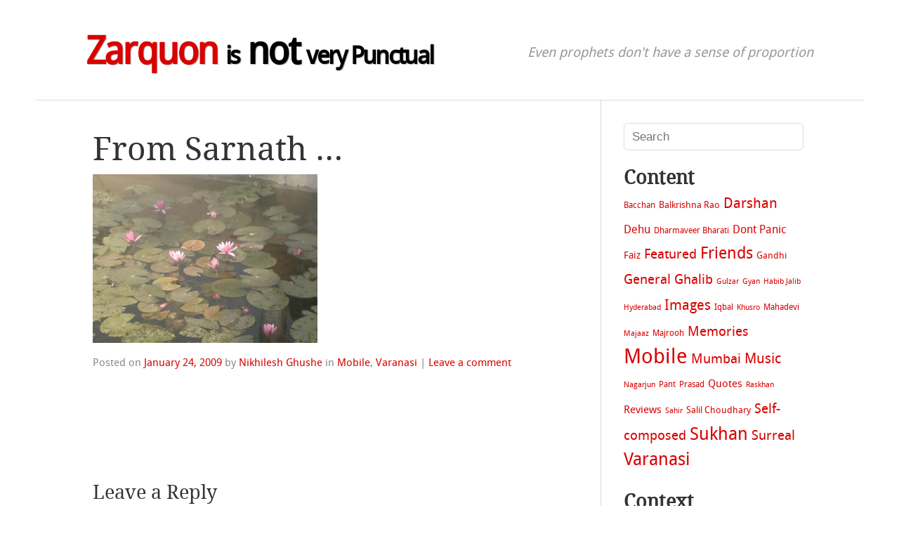

--- FILE ---
content_type: text/html; charset=UTF-8
request_url: http://blog.ghushe.com/2009/01/24/from-sarnath-2/
body_size: 8134
content:
<!DOCTYPE html>
<html lang="en-US">
<head>
<meta charset="UTF-8" />
<meta name="viewport" content="width=device-width" />
<title>From Sarnath &#8230; | Zarquon is not very punctual</title>
<link rel="profile" href="http://gmpg.org/xfn/11" />
<link rel="pingback" href="http://blog.ghushe.com/xmlrpc.php" />
<!--[if lt IE 9]>
<script src="http://blog.ghushe.com/wp-content/themes/hellish-simplicity/js/html5.js" type="text/javascript"></script>
<![endif]-->
<meta name='robots' content='max-image-preview:large' />
<link rel="alternate" type="application/rss+xml" title="Zarquon is not very punctual &raquo; Feed" href="http://blog.ghushe.com/feed/" />
<link rel="alternate" type="application/rss+xml" title="Zarquon is not very punctual &raquo; Comments Feed" href="http://blog.ghushe.com/comments/feed/" />
<link rel="alternate" type="application/rss+xml" title="Zarquon is not very punctual &raquo; From Sarnath &#8230; Comments Feed" href="http://blog.ghushe.com/2009/01/24/from-sarnath-2/feed/" />
<link rel="alternate" title="oEmbed (JSON)" type="application/json+oembed" href="http://blog.ghushe.com/wp-json/oembed/1.0/embed?url=http%3A%2F%2Fblog.ghushe.com%2F2009%2F01%2F24%2Ffrom-sarnath-2%2F" />
<link rel="alternate" title="oEmbed (XML)" type="text/xml+oembed" href="http://blog.ghushe.com/wp-json/oembed/1.0/embed?url=http%3A%2F%2Fblog.ghushe.com%2F2009%2F01%2F24%2Ffrom-sarnath-2%2F&#038;format=xml" />
<style id='wp-img-auto-sizes-contain-inline-css' type='text/css'>
img:is([sizes=auto i],[sizes^="auto," i]){contain-intrinsic-size:3000px 1500px}
/*# sourceURL=wp-img-auto-sizes-contain-inline-css */
</style>
<style id='wp-emoji-styles-inline-css' type='text/css'>

	img.wp-smiley, img.emoji {
		display: inline !important;
		border: none !important;
		box-shadow: none !important;
		height: 1em !important;
		width: 1em !important;
		margin: 0 0.07em !important;
		vertical-align: -0.1em !important;
		background: none !important;
		padding: 0 !important;
	}
/*# sourceURL=wp-emoji-styles-inline-css */
</style>
<style id='wp-block-library-inline-css' type='text/css'>
:root{--wp-block-synced-color:#7a00df;--wp-block-synced-color--rgb:122,0,223;--wp-bound-block-color:var(--wp-block-synced-color);--wp-editor-canvas-background:#ddd;--wp-admin-theme-color:#007cba;--wp-admin-theme-color--rgb:0,124,186;--wp-admin-theme-color-darker-10:#006ba1;--wp-admin-theme-color-darker-10--rgb:0,107,160.5;--wp-admin-theme-color-darker-20:#005a87;--wp-admin-theme-color-darker-20--rgb:0,90,135;--wp-admin-border-width-focus:2px}@media (min-resolution:192dpi){:root{--wp-admin-border-width-focus:1.5px}}.wp-element-button{cursor:pointer}:root .has-very-light-gray-background-color{background-color:#eee}:root .has-very-dark-gray-background-color{background-color:#313131}:root .has-very-light-gray-color{color:#eee}:root .has-very-dark-gray-color{color:#313131}:root .has-vivid-green-cyan-to-vivid-cyan-blue-gradient-background{background:linear-gradient(135deg,#00d084,#0693e3)}:root .has-purple-crush-gradient-background{background:linear-gradient(135deg,#34e2e4,#4721fb 50%,#ab1dfe)}:root .has-hazy-dawn-gradient-background{background:linear-gradient(135deg,#faaca8,#dad0ec)}:root .has-subdued-olive-gradient-background{background:linear-gradient(135deg,#fafae1,#67a671)}:root .has-atomic-cream-gradient-background{background:linear-gradient(135deg,#fdd79a,#004a59)}:root .has-nightshade-gradient-background{background:linear-gradient(135deg,#330968,#31cdcf)}:root .has-midnight-gradient-background{background:linear-gradient(135deg,#020381,#2874fc)}:root{--wp--preset--font-size--normal:16px;--wp--preset--font-size--huge:42px}.has-regular-font-size{font-size:1em}.has-larger-font-size{font-size:2.625em}.has-normal-font-size{font-size:var(--wp--preset--font-size--normal)}.has-huge-font-size{font-size:var(--wp--preset--font-size--huge)}.has-text-align-center{text-align:center}.has-text-align-left{text-align:left}.has-text-align-right{text-align:right}.has-fit-text{white-space:nowrap!important}#end-resizable-editor-section{display:none}.aligncenter{clear:both}.items-justified-left{justify-content:flex-start}.items-justified-center{justify-content:center}.items-justified-right{justify-content:flex-end}.items-justified-space-between{justify-content:space-between}.screen-reader-text{border:0;clip-path:inset(50%);height:1px;margin:-1px;overflow:hidden;padding:0;position:absolute;width:1px;word-wrap:normal!important}.screen-reader-text:focus{background-color:#ddd;clip-path:none;color:#444;display:block;font-size:1em;height:auto;left:5px;line-height:normal;padding:15px 23px 14px;text-decoration:none;top:5px;width:auto;z-index:100000}html :where(.has-border-color){border-style:solid}html :where([style*=border-top-color]){border-top-style:solid}html :where([style*=border-right-color]){border-right-style:solid}html :where([style*=border-bottom-color]){border-bottom-style:solid}html :where([style*=border-left-color]){border-left-style:solid}html :where([style*=border-width]){border-style:solid}html :where([style*=border-top-width]){border-top-style:solid}html :where([style*=border-right-width]){border-right-style:solid}html :where([style*=border-bottom-width]){border-bottom-style:solid}html :where([style*=border-left-width]){border-left-style:solid}html :where(img[class*=wp-image-]){height:auto;max-width:100%}:where(figure){margin:0 0 1em}html :where(.is-position-sticky){--wp-admin--admin-bar--position-offset:var(--wp-admin--admin-bar--height,0px)}@media screen and (max-width:600px){html :where(.is-position-sticky){--wp-admin--admin-bar--position-offset:0px}}

/*# sourceURL=wp-block-library-inline-css */
</style><style id='global-styles-inline-css' type='text/css'>
:root{--wp--preset--aspect-ratio--square: 1;--wp--preset--aspect-ratio--4-3: 4/3;--wp--preset--aspect-ratio--3-4: 3/4;--wp--preset--aspect-ratio--3-2: 3/2;--wp--preset--aspect-ratio--2-3: 2/3;--wp--preset--aspect-ratio--16-9: 16/9;--wp--preset--aspect-ratio--9-16: 9/16;--wp--preset--color--black: #000000;--wp--preset--color--cyan-bluish-gray: #abb8c3;--wp--preset--color--white: #ffffff;--wp--preset--color--pale-pink: #f78da7;--wp--preset--color--vivid-red: #cf2e2e;--wp--preset--color--luminous-vivid-orange: #ff6900;--wp--preset--color--luminous-vivid-amber: #fcb900;--wp--preset--color--light-green-cyan: #7bdcb5;--wp--preset--color--vivid-green-cyan: #00d084;--wp--preset--color--pale-cyan-blue: #8ed1fc;--wp--preset--color--vivid-cyan-blue: #0693e3;--wp--preset--color--vivid-purple: #9b51e0;--wp--preset--gradient--vivid-cyan-blue-to-vivid-purple: linear-gradient(135deg,rgb(6,147,227) 0%,rgb(155,81,224) 100%);--wp--preset--gradient--light-green-cyan-to-vivid-green-cyan: linear-gradient(135deg,rgb(122,220,180) 0%,rgb(0,208,130) 100%);--wp--preset--gradient--luminous-vivid-amber-to-luminous-vivid-orange: linear-gradient(135deg,rgb(252,185,0) 0%,rgb(255,105,0) 100%);--wp--preset--gradient--luminous-vivid-orange-to-vivid-red: linear-gradient(135deg,rgb(255,105,0) 0%,rgb(207,46,46) 100%);--wp--preset--gradient--very-light-gray-to-cyan-bluish-gray: linear-gradient(135deg,rgb(238,238,238) 0%,rgb(169,184,195) 100%);--wp--preset--gradient--cool-to-warm-spectrum: linear-gradient(135deg,rgb(74,234,220) 0%,rgb(151,120,209) 20%,rgb(207,42,186) 40%,rgb(238,44,130) 60%,rgb(251,105,98) 80%,rgb(254,248,76) 100%);--wp--preset--gradient--blush-light-purple: linear-gradient(135deg,rgb(255,206,236) 0%,rgb(152,150,240) 100%);--wp--preset--gradient--blush-bordeaux: linear-gradient(135deg,rgb(254,205,165) 0%,rgb(254,45,45) 50%,rgb(107,0,62) 100%);--wp--preset--gradient--luminous-dusk: linear-gradient(135deg,rgb(255,203,112) 0%,rgb(199,81,192) 50%,rgb(65,88,208) 100%);--wp--preset--gradient--pale-ocean: linear-gradient(135deg,rgb(255,245,203) 0%,rgb(182,227,212) 50%,rgb(51,167,181) 100%);--wp--preset--gradient--electric-grass: linear-gradient(135deg,rgb(202,248,128) 0%,rgb(113,206,126) 100%);--wp--preset--gradient--midnight: linear-gradient(135deg,rgb(2,3,129) 0%,rgb(40,116,252) 100%);--wp--preset--font-size--small: 13px;--wp--preset--font-size--medium: 20px;--wp--preset--font-size--large: 36px;--wp--preset--font-size--x-large: 42px;--wp--preset--spacing--20: 0.44rem;--wp--preset--spacing--30: 0.67rem;--wp--preset--spacing--40: 1rem;--wp--preset--spacing--50: 1.5rem;--wp--preset--spacing--60: 2.25rem;--wp--preset--spacing--70: 3.38rem;--wp--preset--spacing--80: 5.06rem;--wp--preset--shadow--natural: 6px 6px 9px rgba(0, 0, 0, 0.2);--wp--preset--shadow--deep: 12px 12px 50px rgba(0, 0, 0, 0.4);--wp--preset--shadow--sharp: 6px 6px 0px rgba(0, 0, 0, 0.2);--wp--preset--shadow--outlined: 6px 6px 0px -3px rgb(255, 255, 255), 6px 6px rgb(0, 0, 0);--wp--preset--shadow--crisp: 6px 6px 0px rgb(0, 0, 0);}:where(.is-layout-flex){gap: 0.5em;}:where(.is-layout-grid){gap: 0.5em;}body .is-layout-flex{display: flex;}.is-layout-flex{flex-wrap: wrap;align-items: center;}.is-layout-flex > :is(*, div){margin: 0;}body .is-layout-grid{display: grid;}.is-layout-grid > :is(*, div){margin: 0;}:where(.wp-block-columns.is-layout-flex){gap: 2em;}:where(.wp-block-columns.is-layout-grid){gap: 2em;}:where(.wp-block-post-template.is-layout-flex){gap: 1.25em;}:where(.wp-block-post-template.is-layout-grid){gap: 1.25em;}.has-black-color{color: var(--wp--preset--color--black) !important;}.has-cyan-bluish-gray-color{color: var(--wp--preset--color--cyan-bluish-gray) !important;}.has-white-color{color: var(--wp--preset--color--white) !important;}.has-pale-pink-color{color: var(--wp--preset--color--pale-pink) !important;}.has-vivid-red-color{color: var(--wp--preset--color--vivid-red) !important;}.has-luminous-vivid-orange-color{color: var(--wp--preset--color--luminous-vivid-orange) !important;}.has-luminous-vivid-amber-color{color: var(--wp--preset--color--luminous-vivid-amber) !important;}.has-light-green-cyan-color{color: var(--wp--preset--color--light-green-cyan) !important;}.has-vivid-green-cyan-color{color: var(--wp--preset--color--vivid-green-cyan) !important;}.has-pale-cyan-blue-color{color: var(--wp--preset--color--pale-cyan-blue) !important;}.has-vivid-cyan-blue-color{color: var(--wp--preset--color--vivid-cyan-blue) !important;}.has-vivid-purple-color{color: var(--wp--preset--color--vivid-purple) !important;}.has-black-background-color{background-color: var(--wp--preset--color--black) !important;}.has-cyan-bluish-gray-background-color{background-color: var(--wp--preset--color--cyan-bluish-gray) !important;}.has-white-background-color{background-color: var(--wp--preset--color--white) !important;}.has-pale-pink-background-color{background-color: var(--wp--preset--color--pale-pink) !important;}.has-vivid-red-background-color{background-color: var(--wp--preset--color--vivid-red) !important;}.has-luminous-vivid-orange-background-color{background-color: var(--wp--preset--color--luminous-vivid-orange) !important;}.has-luminous-vivid-amber-background-color{background-color: var(--wp--preset--color--luminous-vivid-amber) !important;}.has-light-green-cyan-background-color{background-color: var(--wp--preset--color--light-green-cyan) !important;}.has-vivid-green-cyan-background-color{background-color: var(--wp--preset--color--vivid-green-cyan) !important;}.has-pale-cyan-blue-background-color{background-color: var(--wp--preset--color--pale-cyan-blue) !important;}.has-vivid-cyan-blue-background-color{background-color: var(--wp--preset--color--vivid-cyan-blue) !important;}.has-vivid-purple-background-color{background-color: var(--wp--preset--color--vivid-purple) !important;}.has-black-border-color{border-color: var(--wp--preset--color--black) !important;}.has-cyan-bluish-gray-border-color{border-color: var(--wp--preset--color--cyan-bluish-gray) !important;}.has-white-border-color{border-color: var(--wp--preset--color--white) !important;}.has-pale-pink-border-color{border-color: var(--wp--preset--color--pale-pink) !important;}.has-vivid-red-border-color{border-color: var(--wp--preset--color--vivid-red) !important;}.has-luminous-vivid-orange-border-color{border-color: var(--wp--preset--color--luminous-vivid-orange) !important;}.has-luminous-vivid-amber-border-color{border-color: var(--wp--preset--color--luminous-vivid-amber) !important;}.has-light-green-cyan-border-color{border-color: var(--wp--preset--color--light-green-cyan) !important;}.has-vivid-green-cyan-border-color{border-color: var(--wp--preset--color--vivid-green-cyan) !important;}.has-pale-cyan-blue-border-color{border-color: var(--wp--preset--color--pale-cyan-blue) !important;}.has-vivid-cyan-blue-border-color{border-color: var(--wp--preset--color--vivid-cyan-blue) !important;}.has-vivid-purple-border-color{border-color: var(--wp--preset--color--vivid-purple) !important;}.has-vivid-cyan-blue-to-vivid-purple-gradient-background{background: var(--wp--preset--gradient--vivid-cyan-blue-to-vivid-purple) !important;}.has-light-green-cyan-to-vivid-green-cyan-gradient-background{background: var(--wp--preset--gradient--light-green-cyan-to-vivid-green-cyan) !important;}.has-luminous-vivid-amber-to-luminous-vivid-orange-gradient-background{background: var(--wp--preset--gradient--luminous-vivid-amber-to-luminous-vivid-orange) !important;}.has-luminous-vivid-orange-to-vivid-red-gradient-background{background: var(--wp--preset--gradient--luminous-vivid-orange-to-vivid-red) !important;}.has-very-light-gray-to-cyan-bluish-gray-gradient-background{background: var(--wp--preset--gradient--very-light-gray-to-cyan-bluish-gray) !important;}.has-cool-to-warm-spectrum-gradient-background{background: var(--wp--preset--gradient--cool-to-warm-spectrum) !important;}.has-blush-light-purple-gradient-background{background: var(--wp--preset--gradient--blush-light-purple) !important;}.has-blush-bordeaux-gradient-background{background: var(--wp--preset--gradient--blush-bordeaux) !important;}.has-luminous-dusk-gradient-background{background: var(--wp--preset--gradient--luminous-dusk) !important;}.has-pale-ocean-gradient-background{background: var(--wp--preset--gradient--pale-ocean) !important;}.has-electric-grass-gradient-background{background: var(--wp--preset--gradient--electric-grass) !important;}.has-midnight-gradient-background{background: var(--wp--preset--gradient--midnight) !important;}.has-small-font-size{font-size: var(--wp--preset--font-size--small) !important;}.has-medium-font-size{font-size: var(--wp--preset--font-size--medium) !important;}.has-large-font-size{font-size: var(--wp--preset--font-size--large) !important;}.has-x-large-font-size{font-size: var(--wp--preset--font-size--x-large) !important;}
/*# sourceURL=global-styles-inline-css */
</style>

<style id='classic-theme-styles-inline-css' type='text/css'>
/*! This file is auto-generated */
.wp-block-button__link{color:#fff;background-color:#32373c;border-radius:9999px;box-shadow:none;text-decoration:none;padding:calc(.667em + 2px) calc(1.333em + 2px);font-size:1.125em}.wp-block-file__button{background:#32373c;color:#fff;text-decoration:none}
/*# sourceURL=/wp-includes/css/classic-themes.min.css */
</style>
<link rel='stylesheet' id='style-css' href='http://blog.ghushe.com/wp-content/themes/hellish-simplicity/style.css?ver=6.9' type='text/css' media='all' />
<link rel="https://api.w.org/" href="http://blog.ghushe.com/wp-json/" /><link rel="alternate" title="JSON" type="application/json" href="http://blog.ghushe.com/wp-json/wp/v2/posts/386" /><link rel="EditURI" type="application/rsd+xml" title="RSD" href="http://blog.ghushe.com/xmlrpc.php?rsd" />
<meta name="generator" content="WordPress 6.9" />
<link rel="canonical" href="http://blog.ghushe.com/2009/01/24/from-sarnath-2/" />
<link rel='shortlink' href='http://blog.ghushe.com/?p=386' />
</head>
<body class="wp-singular post-template-default single single-post postid-386 single-format-standard wp-theme-hellish-simplicity">

<header id="site-header" role="banner">
	<div class="hgroup">
		<h1>
			<a href="http://blog.ghushe.com/" title="Zarquon is not very punctual" rel="home">
				<span>Zarquon</span> <small>is</small> not <small>very Punctual</small>			</a>
		</h1>
		<h2>Even prophets don&#039;t have a sense of proportion</h2>
	</div><!-- .hgroup -->
</header><!-- #masthead -->

<div id="main" class="site-main">

<div id="content-area">
	<div id="site-content" role="main">
		<article id="post-386" class="post-386 post type-post status-publish format-standard hentry category-mobile category-varanasi">

			<header class="entry-header">
				<h1 class="entry-title"><a href="http://blog.ghushe.com/2009/01/24/from-sarnath-2/" title="Permalink to From Sarnath &#8230;" rel="bookmark">From Sarnath &#8230;</a></h1>
			</header><!-- .entry-header -->
		
			<div class="entry-content"><div xmlns="http://www.w3.org/1999/xhtml"><a href="http://www.ghushe.com/mobile/uploaded_images/image-upload-20-797640-797700.jpg"><img decoding="async" src="http://www.ghushe.com/mobile/uploaded_images/image-upload-20-797640-797696.jpg"/></a><br /><span/></div>
			</div><!-- .entry-content -->			<footer class="entry-meta">
				Posted on <a href="http://blog.ghushe.com/2009/01/24/from-sarnath-2/" title="1:21 pm" rel="bookmark"><time class="entry-date" datetime="2009-01-24T13:21:00+00:00">January 24, 2009</time></a><span class="byline"> by <span class="author vcard"><a class="url fn n" href="http://blog.ghushe.com/author/admin/" title="View all posts by Nikhilesh Ghushe" rel="author">Nikhilesh Ghushe</a></span></span>				<span class="cat-links">
					 in <a href="http://blog.ghushe.com/category/mobile/" rel="category tag">Mobile</a>, <a href="http://blog.ghushe.com/category/varanasi/" rel="category tag">Varanasi</a>				</span>				<span class="sep"> | </span>
				<span class="comments-link"><a href="http://blog.ghushe.com/2009/01/24/from-sarnath-2/#respond">Leave a comment</a></span>			</footer><!-- .entry-meta -->
		</article><!-- #post-386 -->
<div id="comments" class="comments-area">

	<div id="respond" class="comment-respond">
		<h3 id="reply-title" class="comment-reply-title">Leave a Reply <small><a rel="nofollow" id="cancel-comment-reply-link" href="/2009/01/24/from-sarnath-2/#respond" style="display:none;">Cancel reply</a></small></h3><form action="http://blog.ghushe.com/wp-comments-post.php" method="post" id="commentform" class="comment-form"><p class="comment-notes"><span id="email-notes">Your email address will not be published.</span> <span class="required-field-message">Required fields are marked <span class="required">*</span></span></p><p class="comment-form-comment"><label for="comment">Comment <span class="required">*</span></label> <textarea id="comment" name="comment" cols="45" rows="8" maxlength="65525" required="required"></textarea></p><p class="comment-form-author"><label for="author">Name <span class="required">*</span></label> <input id="author" name="author" type="text" value="" size="30" maxlength="245" autocomplete="name" required="required" /></p>
<p class="comment-form-email"><label for="email">Email <span class="required">*</span></label> <input id="email" name="email" type="text" value="" size="30" maxlength="100" aria-describedby="email-notes" autocomplete="email" required="required" /></p>
<p class="comment-form-url"><label for="url">Website</label> <input id="url" name="url" type="text" value="" size="30" maxlength="200" autocomplete="url" /></p>
<p class="form-submit"><input name="submit" type="submit" id="submit" class="submit" value="Post Comment" /> <input type='hidden' name='comment_post_ID' value='386' id='comment_post_ID' />
<input type='hidden' name='comment_parent' id='comment_parent' value='0' />
</p><p style="display: none;"><input type="hidden" id="akismet_comment_nonce" name="akismet_comment_nonce" value="8738a1b7a3" /></p><p style="display: none !important;" class="akismet-fields-container" data-prefix="ak_"><label>&#916;<textarea name="ak_hp_textarea" cols="45" rows="8" maxlength="100"></textarea></label><input type="hidden" id="ak_js_1" name="ak_js" value="236"/><script>document.getElementById( "ak_js_1" ).setAttribute( "value", ( new Date() ).getTime() );</script></p></form>	</div><!-- #respond -->
	
</div><!-- #comments .comments-area -->

<ul id="numeric-pagination">

</ul>

	</div><!-- #site-content -->
	<div id="sidebar" role="complementary"><aside id="search-2" class="widget_search"><form method="get" class="search-form" action="http://blog.ghushe.com/">
	<label for="s" class="assistive-text">Search</label>
	<input type="text" class="field" name="s" placeholder="Search" />
	<input type="submit" class="submit" name="submit" value="Search" />
</form>
</aside><aside id="tag_cloud-2" class="widget_tag_cloud"><h1 class="widget-title">Content</h1><div class="tagcloud"><a href="http://blog.ghushe.com/category/bacchan/" class="tag-cloud-link tag-link-2 tag-link-position-1" style="font-size: 9.2475247524752pt;" aria-label="Bacchan (2 items)">Bacchan</a>
<a href="http://blog.ghushe.com/category/balkrishna-rao/" class="tag-cloud-link tag-link-3 tag-link-position-2" style="font-size: 10.079207920792pt;" aria-label="Balkrishna Rao (3 items)">Balkrishna Rao</a>
<a href="http://blog.ghushe.com/category/darshan/" class="tag-cloud-link tag-link-4 tag-link-position-3" style="font-size: 15.346534653465pt;" aria-label="Darshan (22 items)">Darshan</a>
<a href="http://blog.ghushe.com/category/dehu/" class="tag-cloud-link tag-link-5 tag-link-position-4" style="font-size: 12.158415841584pt;" aria-label="Dehu (7 items)">Dehu</a>
<a href="http://blog.ghushe.com/category/dharmaveer-bharati/" class="tag-cloud-link tag-link-6 tag-link-position-5" style="font-size: 9.2475247524752pt;" aria-label="Dharmaveer Bharati (2 items)">Dharmaveer Bharati</a>
<a href="http://blog.ghushe.com/category/dont-panic/" class="tag-cloud-link tag-link-7 tag-link-position-6" style="font-size: 11.811881188119pt;" aria-label="Dont Panic (6 items)">Dont Panic</a>
<a href="http://blog.ghushe.com/category/faiz/" class="tag-cloud-link tag-link-8 tag-link-position-7" style="font-size: 10.772277227723pt;" aria-label="Faiz (4 items)">Faiz</a>
<a href="http://blog.ghushe.com/category/featured/" class="tag-cloud-link tag-link-9 tag-link-position-8" style="font-size: 13.891089108911pt;" aria-label="Featured (13 items)">Featured</a>
<a href="http://blog.ghushe.com/category/friends/" class="tag-cloud-link tag-link-10 tag-link-position-9" style="font-size: 17.079207920792pt;" aria-label="Friends (40 items)">Friends</a>
<a href="http://blog.ghushe.com/category/gandhi/" class="tag-cloud-link tag-link-11 tag-link-position-10" style="font-size: 10.079207920792pt;" aria-label="Gandhi (3 items)">Gandhi</a>
<a href="http://blog.ghushe.com/category/general/" class="tag-cloud-link tag-link-12 tag-link-position-11" style="font-size: 14.445544554455pt;" aria-label="General (16 items)">General</a>
<a href="http://blog.ghushe.com/category/ghalib/" class="tag-cloud-link tag-link-13 tag-link-position-12" style="font-size: 14.09900990099pt;" aria-label="Ghalib (14 items)">Ghalib</a>
<a href="http://blog.ghushe.com/category/gulzar/" class="tag-cloud-link tag-link-14 tag-link-position-13" style="font-size: 8pt;" aria-label="Gulzar (1 item)">Gulzar</a>
<a href="http://blog.ghushe.com/category/gyan/" class="tag-cloud-link tag-link-15 tag-link-position-14" style="font-size: 8pt;" aria-label="Gyan (1 item)">Gyan</a>
<a href="http://blog.ghushe.com/category/habib-jalib/" class="tag-cloud-link tag-link-16 tag-link-position-15" style="font-size: 8pt;" aria-label="Habib Jalib (1 item)">Habib Jalib</a>
<a href="http://blog.ghushe.com/category/hyderabad/" class="tag-cloud-link tag-link-17 tag-link-position-16" style="font-size: 8pt;" aria-label="Hyderabad (1 item)">Hyderabad</a>
<a href="http://blog.ghushe.com/category/images/" class="tag-cloud-link tag-link-18 tag-link-position-17" style="font-size: 15.346534653465pt;" aria-label="Images (22 items)">Images</a>
<a href="http://blog.ghushe.com/category/iqbal/" class="tag-cloud-link tag-link-19 tag-link-position-18" style="font-size: 9.2475247524752pt;" aria-label="Iqbal (2 items)">Iqbal</a>
<a href="http://blog.ghushe.com/category/khusro/" class="tag-cloud-link tag-link-20 tag-link-position-19" style="font-size: 8pt;" aria-label="Khusro (1 item)">Khusro</a>
<a href="http://blog.ghushe.com/category/mahadevi/" class="tag-cloud-link tag-link-21 tag-link-position-20" style="font-size: 9.2475247524752pt;" aria-label="Mahadevi (2 items)">Mahadevi</a>
<a href="http://blog.ghushe.com/category/majaaz/" class="tag-cloud-link tag-link-22 tag-link-position-21" style="font-size: 8pt;" aria-label="Majaaz (1 item)">Majaaz</a>
<a href="http://blog.ghushe.com/category/majrooh/" class="tag-cloud-link tag-link-23 tag-link-position-22" style="font-size: 9.2475247524752pt;" aria-label="Majrooh (2 items)">Majrooh</a>
<a href="http://blog.ghushe.com/category/memories/" class="tag-cloud-link tag-link-24 tag-link-position-23" style="font-size: 14.09900990099pt;" aria-label="Memories (14 items)">Memories</a>
<a href="http://blog.ghushe.com/category/mobile/" class="tag-cloud-link tag-link-25 tag-link-position-24" style="font-size: 22pt;" aria-label="Mobile (207 items)">Mobile</a>
<a href="http://blog.ghushe.com/category/mumbai/" class="tag-cloud-link tag-link-26 tag-link-position-25" style="font-size: 14.445544554455pt;" aria-label="Mumbai (16 items)">Mumbai</a>
<a href="http://blog.ghushe.com/category/music/" class="tag-cloud-link tag-link-27 tag-link-position-26" style="font-size: 15.207920792079pt;" aria-label="Music (21 items)">Music</a>
<a href="http://blog.ghushe.com/category/nagarjun/" class="tag-cloud-link tag-link-28 tag-link-position-27" style="font-size: 8pt;" aria-label="Nagarjun (1 item)">Nagarjun</a>
<a href="http://blog.ghushe.com/category/pant/" class="tag-cloud-link tag-link-29 tag-link-position-28" style="font-size: 9.2475247524752pt;" aria-label="Pant (2 items)">Pant</a>
<a href="http://blog.ghushe.com/category/jaishankar-prasad/" class="tag-cloud-link tag-link-30 tag-link-position-29" style="font-size: 9.2475247524752pt;" aria-label="Prasad (2 items)">Prasad</a>
<a href="http://blog.ghushe.com/category/quotes/" class="tag-cloud-link tag-link-31 tag-link-position-30" style="font-size: 11.326732673267pt;" aria-label="Quotes (5 items)">Quotes</a>
<a href="http://blog.ghushe.com/category/raskhan/" class="tag-cloud-link tag-link-32 tag-link-position-31" style="font-size: 8pt;" aria-label="Raskhan (1 item)">Raskhan</a>
<a href="http://blog.ghushe.com/category/reviews/" class="tag-cloud-link tag-link-33 tag-link-position-32" style="font-size: 11.326732673267pt;" aria-label="Reviews (5 items)">Reviews</a>
<a href="http://blog.ghushe.com/category/sahir/" class="tag-cloud-link tag-link-34 tag-link-position-33" style="font-size: 8pt;" aria-label="Sahir (1 item)">Sahir</a>
<a href="http://blog.ghushe.com/category/salil-choudhary/" class="tag-cloud-link tag-link-35 tag-link-position-34" style="font-size: 10.079207920792pt;" aria-label="Salil Choudhary (3 items)">Salil Choudhary</a>
<a href="http://blog.ghushe.com/category/self-composed/" class="tag-cloud-link tag-link-36 tag-link-position-35" style="font-size: 14.09900990099pt;" aria-label="Self-composed (14 items)">Self-composed</a>
<a href="http://blog.ghushe.com/category/sukhan/" class="tag-cloud-link tag-link-37 tag-link-position-36" style="font-size: 18.811881188119pt;" aria-label="Sukhan (72 items)">Sukhan</a>
<a href="http://blog.ghushe.com/category/surreal/" class="tag-cloud-link tag-link-38 tag-link-position-37" style="font-size: 14.09900990099pt;" aria-label="Surreal (14 items)">Surreal</a>
<a href="http://blog.ghushe.com/category/varanasi/" class="tag-cloud-link tag-link-39 tag-link-position-38" style="font-size: 19.089108910891pt;" aria-label="Varanasi (79 items)">Varanasi</a></div>
</aside><aside id="pages-2" class="widget_pages"><h1 class="widget-title">Context</h1>
			<ul>
				<li class="page_item page-item-5"><a href="http://blog.ghushe.com/about/">About</a></li>
<li class="page_item page-item-172"><a href="http://blog.ghushe.com/archives/">Archives</a></li>
			</ul>

			</aside>
</div><!-- #sidebar -->
</div><!-- #content-area -->


</div><!-- #main .site-main -->

<footer id="site-footer" role="contentinfo">
	<div id="site-info">
		&copy; Nikhilesh Ghushe 2026. 
		Theme by <a href="http://geek.ryanhellyer.net/" title="Ryan Hellyer">Ryan Hellyer</a>.
	</div><!-- #site-info -->
</footer><!-- #colophon .site-footer -->

<script type="speculationrules">
{"prefetch":[{"source":"document","where":{"and":[{"href_matches":"/*"},{"not":{"href_matches":["/wp-*.php","/wp-admin/*","/wp-content/uploads/*","/wp-content/*","/wp-content/plugins/*","/wp-content/themes/hellish-simplicity/*","/*\\?(.+)"]}},{"not":{"selector_matches":"a[rel~=\"nofollow\"]"}},{"not":{"selector_matches":".no-prefetch, .no-prefetch a"}}]},"eagerness":"conservative"}]}
</script>
<script type="text/javascript" src="http://blog.ghushe.com/wp-includes/js/comment-reply.min.js?ver=6.9" id="comment-reply-js" async="async" data-wp-strategy="async" fetchpriority="low"></script>
<script defer type="text/javascript" src="http://blog.ghushe.com/wp-content/plugins/akismet/_inc/akismet-frontend.js?ver=1765365256" id="akismet-frontend-js"></script>
<script id="wp-emoji-settings" type="application/json">
{"baseUrl":"https://s.w.org/images/core/emoji/17.0.2/72x72/","ext":".png","svgUrl":"https://s.w.org/images/core/emoji/17.0.2/svg/","svgExt":".svg","source":{"concatemoji":"http://blog.ghushe.com/wp-includes/js/wp-emoji-release.min.js?ver=6.9"}}
</script>
<script type="module">
/* <![CDATA[ */
/*! This file is auto-generated */
const a=JSON.parse(document.getElementById("wp-emoji-settings").textContent),o=(window._wpemojiSettings=a,"wpEmojiSettingsSupports"),s=["flag","emoji"];function i(e){try{var t={supportTests:e,timestamp:(new Date).valueOf()};sessionStorage.setItem(o,JSON.stringify(t))}catch(e){}}function c(e,t,n){e.clearRect(0,0,e.canvas.width,e.canvas.height),e.fillText(t,0,0);t=new Uint32Array(e.getImageData(0,0,e.canvas.width,e.canvas.height).data);e.clearRect(0,0,e.canvas.width,e.canvas.height),e.fillText(n,0,0);const a=new Uint32Array(e.getImageData(0,0,e.canvas.width,e.canvas.height).data);return t.every((e,t)=>e===a[t])}function p(e,t){e.clearRect(0,0,e.canvas.width,e.canvas.height),e.fillText(t,0,0);var n=e.getImageData(16,16,1,1);for(let e=0;e<n.data.length;e++)if(0!==n.data[e])return!1;return!0}function u(e,t,n,a){switch(t){case"flag":return n(e,"\ud83c\udff3\ufe0f\u200d\u26a7\ufe0f","\ud83c\udff3\ufe0f\u200b\u26a7\ufe0f")?!1:!n(e,"\ud83c\udde8\ud83c\uddf6","\ud83c\udde8\u200b\ud83c\uddf6")&&!n(e,"\ud83c\udff4\udb40\udc67\udb40\udc62\udb40\udc65\udb40\udc6e\udb40\udc67\udb40\udc7f","\ud83c\udff4\u200b\udb40\udc67\u200b\udb40\udc62\u200b\udb40\udc65\u200b\udb40\udc6e\u200b\udb40\udc67\u200b\udb40\udc7f");case"emoji":return!a(e,"\ud83e\u1fac8")}return!1}function f(e,t,n,a){let r;const o=(r="undefined"!=typeof WorkerGlobalScope&&self instanceof WorkerGlobalScope?new OffscreenCanvas(300,150):document.createElement("canvas")).getContext("2d",{willReadFrequently:!0}),s=(o.textBaseline="top",o.font="600 32px Arial",{});return e.forEach(e=>{s[e]=t(o,e,n,a)}),s}function r(e){var t=document.createElement("script");t.src=e,t.defer=!0,document.head.appendChild(t)}a.supports={everything:!0,everythingExceptFlag:!0},new Promise(t=>{let n=function(){try{var e=JSON.parse(sessionStorage.getItem(o));if("object"==typeof e&&"number"==typeof e.timestamp&&(new Date).valueOf()<e.timestamp+604800&&"object"==typeof e.supportTests)return e.supportTests}catch(e){}return null}();if(!n){if("undefined"!=typeof Worker&&"undefined"!=typeof OffscreenCanvas&&"undefined"!=typeof URL&&URL.createObjectURL&&"undefined"!=typeof Blob)try{var e="postMessage("+f.toString()+"("+[JSON.stringify(s),u.toString(),c.toString(),p.toString()].join(",")+"));",a=new Blob([e],{type:"text/javascript"});const r=new Worker(URL.createObjectURL(a),{name:"wpTestEmojiSupports"});return void(r.onmessage=e=>{i(n=e.data),r.terminate(),t(n)})}catch(e){}i(n=f(s,u,c,p))}t(n)}).then(e=>{for(const n in e)a.supports[n]=e[n],a.supports.everything=a.supports.everything&&a.supports[n],"flag"!==n&&(a.supports.everythingExceptFlag=a.supports.everythingExceptFlag&&a.supports[n]);var t;a.supports.everythingExceptFlag=a.supports.everythingExceptFlag&&!a.supports.flag,a.supports.everything||((t=a.source||{}).concatemoji?r(t.concatemoji):t.wpemoji&&t.twemoji&&(r(t.twemoji),r(t.wpemoji)))});
//# sourceURL=http://blog.ghushe.com/wp-includes/js/wp-emoji-loader.min.js
/* ]]> */
</script>

</body>
</html>